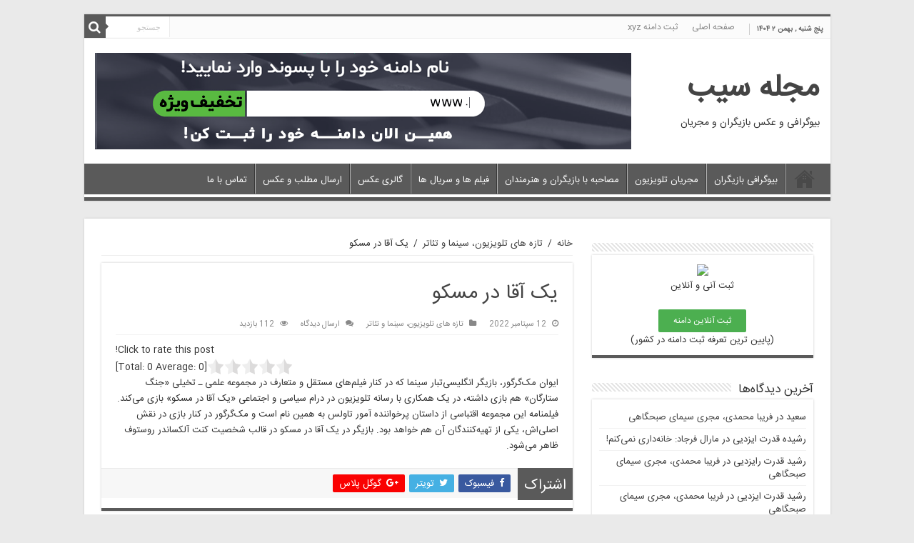

--- FILE ---
content_type: text/html; charset=UTF-8
request_url: https://sibmag.ir/37233/%DB%8C%DA%A9-%D8%A2%D9%82%D8%A7-%D8%AF%D8%B1-%D9%85%D8%B3%DA%A9%D9%88/
body_size: 18218
content:
<!DOCTYPE html>
<html dir="rtl" lang="fa-IR" prefix="og: http://ogp.me/ns#">
<head>
<meta name="google-site-verification" content="kFxGQC99tJBkAl2e_xYfdHCyBfAhyRJC_C6s8B2JVYI" />
<meta name="propeller" content="4a5ca16cf8d197badb14a393315aacaf" />
<meta charset="UTF-8" />
<link rel="profile" href="https://gmpg.org/xfn/11" />
<link rel="pingback" href="https://sibmag.ir/xmlrpc.php" />
<style>
#wpadminbar #wp-admin-bar-wccp_free_top_button .ab-icon:before {
	content: "\f160";
	color: #02CA02;
	top: 3px;
}
#wpadminbar #wp-admin-bar-wccp_free_top_button .ab-icon {
	transform: rotate(45deg);
}
</style>
<meta property="og:title" content="یک آقا در مسکو - مجله سیب"/>
<meta property="og:type" content="article"/>
<meta property="og:description" content="ایوان مک‌گرگور، بازیگر انگلیسی‌تبار سینما که در کنار فیلم‌های مستقل و متعارف در مجموعه علمی ـ تخیلی"/>
<meta property="og:url" content="https://sibmag.ir/37233/%db%8c%da%a9-%d8%a2%d9%82%d8%a7-%d8%af%d8%b1-%d9%85%d8%b3%da%a9%d9%88/"/>
<meta property="og:site_name" content="مجله سیب"/>
<meta name='robots' content='index, follow, max-image-preview:large, max-snippet:-1, max-video-preview:-1' />

	<!-- This site is optimized with the Yoast SEO Premium plugin v16.0.1 (Yoast SEO v26.8) - https://yoast.com/product/yoast-seo-premium-wordpress/ -->
	<title>یک آقا در مسکو - مجله سیب</title>
	<link rel="canonical" href="https://sibmag.ir/37233/یک-آقا-در-مسکو/" />
	<meta property="og:locale" content="fa_IR" />
	<meta property="og:type" content="article" />
	<meta property="og:title" content="یک آقا در مسکو - مجله سیب" />
	<meta property="og:description" content="Click to rate this post![Total: 0 Average: 0]ایوان مک‌گرگور، بازیگر انگلیسی‌تبار سینما که در کنار فیلم‌های مستقل و متعارف در مجموعه علمی ـ تخیلی «جنگ ستارگان» هم بازی داشته، در یک همکاری با رسانه تلویزیون در درام سیاسی و اجتماعی «یک آقا در مسکو» بازی می‌کند. فیلمنامه این مجموعه اقتباسی از داستان پرخواننده آمور تاولس &hellip;" />
	<meta property="og:url" content="https://sibmag.ir/37233/یک-آقا-در-مسکو/" />
	<meta property="og:site_name" content="مجله سیب" />
	<meta property="article:published_time" content="2022-09-12T07:44:16+00:00" />
	<meta name="author" content="مجله سیب" />
	<meta name="twitter:card" content="summary_large_image" />
	<meta name="twitter:label1" content="نوشته‌شده بدست" />
	<meta name="twitter:data1" content="مجله سیب" />
	<script type="application/ld+json" class="yoast-schema-graph">{"@context":"https://schema.org","@graph":[{"@type":"Article","@id":"https://sibmag.ir/37233/%db%8c%da%a9-%d8%a2%d9%82%d8%a7-%d8%af%d8%b1-%d9%85%d8%b3%da%a9%d9%88/#article","isPartOf":{"@id":"https://sibmag.ir/37233/%db%8c%da%a9-%d8%a2%d9%82%d8%a7-%d8%af%d8%b1-%d9%85%d8%b3%da%a9%d9%88/"},"author":{"name":"مجله سیب","@id":"https://sibmag.ir/#/schema/person/f26afae120e3aacdbe15c7040a1a071e"},"headline":"یک آقا در مسکو","datePublished":"2022-09-12T07:44:16+00:00","mainEntityOfPage":{"@id":"https://sibmag.ir/37233/%db%8c%da%a9-%d8%a2%d9%82%d8%a7-%d8%af%d8%b1-%d9%85%d8%b3%da%a9%d9%88/"},"wordCount":0,"commentCount":0,"publisher":{"@id":"https://sibmag.ir/#organization"},"articleSection":["تازه های تلویزیون، سینما و تئاتر"],"inLanguage":"fa-IR","potentialAction":[{"@type":"CommentAction","name":"Comment","target":["https://sibmag.ir/37233/%db%8c%da%a9-%d8%a2%d9%82%d8%a7-%d8%af%d8%b1-%d9%85%d8%b3%da%a9%d9%88/#respond"]}]},{"@type":"WebPage","@id":"https://sibmag.ir/37233/%db%8c%da%a9-%d8%a2%d9%82%d8%a7-%d8%af%d8%b1-%d9%85%d8%b3%da%a9%d9%88/","url":"https://sibmag.ir/37233/%db%8c%da%a9-%d8%a2%d9%82%d8%a7-%d8%af%d8%b1-%d9%85%d8%b3%da%a9%d9%88/","name":"یک آقا در مسکو - مجله سیب","isPartOf":{"@id":"https://sibmag.ir/#website"},"datePublished":"2022-09-12T07:44:16+00:00","breadcrumb":{"@id":"https://sibmag.ir/37233/%db%8c%da%a9-%d8%a2%d9%82%d8%a7-%d8%af%d8%b1-%d9%85%d8%b3%da%a9%d9%88/#breadcrumb"},"inLanguage":"fa-IR","potentialAction":[{"@type":"ReadAction","target":["https://sibmag.ir/37233/%db%8c%da%a9-%d8%a2%d9%82%d8%a7-%d8%af%d8%b1-%d9%85%d8%b3%da%a9%d9%88/"]}]},{"@type":"BreadcrumbList","@id":"https://sibmag.ir/37233/%db%8c%da%a9-%d8%a2%d9%82%d8%a7-%d8%af%d8%b1-%d9%85%d8%b3%da%a9%d9%88/#breadcrumb","itemListElement":[{"@type":"ListItem","position":1,"name":"خانه","item":"https://sibmag.ir/"},{"@type":"ListItem","position":2,"name":"یک آقا در مسکو"}]},{"@type":"WebSite","@id":"https://sibmag.ir/#website","url":"https://sibmag.ir/","name":"مجله سیب","description":"بیوگرافی و عکس بازیگران و مجریان","publisher":{"@id":"https://sibmag.ir/#organization"},"potentialAction":[{"@type":"SearchAction","target":{"@type":"EntryPoint","urlTemplate":"https://sibmag.ir/?s={search_term_string}"},"query-input":{"@type":"PropertyValueSpecification","valueRequired":true,"valueName":"search_term_string"}}],"inLanguage":"fa-IR"},{"@type":"Organization","@id":"https://sibmag.ir/#organization","name":"مجله سیب","url":"https://sibmag.ir/","logo":{"@type":"ImageObject","inLanguage":"fa-IR","@id":"https://sibmag.ir/#/schema/logo/image/","url":"http://sibmag.ir/wp-content/uploads/apple-1.png","contentUrl":"http://sibmag.ir/wp-content/uploads/apple-1.png","width":512,"height":512,"caption":"مجله سیب"},"image":{"@id":"https://sibmag.ir/#/schema/logo/image/"},"sameAs":["http://instagram.com/sibmag.ir"]},{"@type":"Person","@id":"https://sibmag.ir/#/schema/person/f26afae120e3aacdbe15c7040a1a071e","name":"مجله سیب","image":{"@type":"ImageObject","inLanguage":"fa-IR","@id":"https://sibmag.ir/#/schema/person/image/","url":"https://secure.gravatar.com/avatar/c8a31e6f7dddc0ddbfb8400ee6121b347169eba7d44f3371b28cab9effa25888?s=96&d=mm&r=g","contentUrl":"https://secure.gravatar.com/avatar/c8a31e6f7dddc0ddbfb8400ee6121b347169eba7d44f3371b28cab9effa25888?s=96&d=mm&r=g","caption":"مجله سیب"}},false]}</script>
	<!-- / Yoast SEO Premium plugin. -->


<link rel='dns-prefetch' href='//statsfa.com' />
<link rel='dns-prefetch' href='//fonts.googleapis.com' />
<link rel="alternate" type="application/rss+xml" title="مجله سیب &raquo; خوراک" href="https://sibmag.ir/feed/" />
<link rel="alternate" type="application/rss+xml" title="مجله سیب &raquo; خوراک دیدگاه‌ها" href="https://sibmag.ir/comments/feed/" />
<link rel="alternate" type="application/rss+xml" title="مجله سیب &raquo; یک آقا در مسکو خوراک دیدگاه‌ها" href="https://sibmag.ir/37233/%db%8c%da%a9-%d8%a2%d9%82%d8%a7-%d8%af%d8%b1-%d9%85%d8%b3%da%a9%d9%88/feed/" />
<link rel="alternate" title="oEmbed (JSON)" type="application/json+oembed" href="https://sibmag.ir/wp-json/oembed/1.0/embed?url=https%3A%2F%2Fsibmag.ir%2F37233%2F%25db%258c%25da%25a9-%25d8%25a2%25d9%2582%25d8%25a7-%25d8%25af%25d8%25b1-%25d9%2585%25d8%25b3%25da%25a9%25d9%2588%2F" />
<link rel="alternate" title="oEmbed (XML)" type="text/xml+oembed" href="https://sibmag.ir/wp-json/oembed/1.0/embed?url=https%3A%2F%2Fsibmag.ir%2F37233%2F%25db%258c%25da%25a9-%25d8%25a2%25d9%2582%25d8%25a7-%25d8%25af%25d8%25b1-%25d9%2585%25d8%25b3%25da%25a9%25d9%2588%2F&#038;format=xml" />
<style id='wp-img-auto-sizes-contain-inline-css' type='text/css'>
img:is([sizes=auto i],[sizes^="auto," i]){contain-intrinsic-size:3000px 1500px}
/*# sourceURL=wp-img-auto-sizes-contain-inline-css */
</style>

<style id='wp-emoji-styles-inline-css' type='text/css'>

	img.wp-smiley, img.emoji {
		display: inline !important;
		border: none !important;
		box-shadow: none !important;
		height: 1em !important;
		width: 1em !important;
		margin: 0 0.07em !important;
		vertical-align: -0.1em !important;
		background: none !important;
		padding: 0 !important;
	}
/*# sourceURL=wp-emoji-styles-inline-css */
</style>
<link rel='stylesheet' id='wp-block-library-rtl-css' href='https://sibmag.ir/wp-includes/css/dist/block-library/style-rtl.min.css' type='text/css' media='all' />
<style id='global-styles-inline-css' type='text/css'>
:root{--wp--preset--aspect-ratio--square: 1;--wp--preset--aspect-ratio--4-3: 4/3;--wp--preset--aspect-ratio--3-4: 3/4;--wp--preset--aspect-ratio--3-2: 3/2;--wp--preset--aspect-ratio--2-3: 2/3;--wp--preset--aspect-ratio--16-9: 16/9;--wp--preset--aspect-ratio--9-16: 9/16;--wp--preset--color--black: #000000;--wp--preset--color--cyan-bluish-gray: #abb8c3;--wp--preset--color--white: #ffffff;--wp--preset--color--pale-pink: #f78da7;--wp--preset--color--vivid-red: #cf2e2e;--wp--preset--color--luminous-vivid-orange: #ff6900;--wp--preset--color--luminous-vivid-amber: #fcb900;--wp--preset--color--light-green-cyan: #7bdcb5;--wp--preset--color--vivid-green-cyan: #00d084;--wp--preset--color--pale-cyan-blue: #8ed1fc;--wp--preset--color--vivid-cyan-blue: #0693e3;--wp--preset--color--vivid-purple: #9b51e0;--wp--preset--gradient--vivid-cyan-blue-to-vivid-purple: linear-gradient(135deg,rgb(6,147,227) 0%,rgb(155,81,224) 100%);--wp--preset--gradient--light-green-cyan-to-vivid-green-cyan: linear-gradient(135deg,rgb(122,220,180) 0%,rgb(0,208,130) 100%);--wp--preset--gradient--luminous-vivid-amber-to-luminous-vivid-orange: linear-gradient(135deg,rgb(252,185,0) 0%,rgb(255,105,0) 100%);--wp--preset--gradient--luminous-vivid-orange-to-vivid-red: linear-gradient(135deg,rgb(255,105,0) 0%,rgb(207,46,46) 100%);--wp--preset--gradient--very-light-gray-to-cyan-bluish-gray: linear-gradient(135deg,rgb(238,238,238) 0%,rgb(169,184,195) 100%);--wp--preset--gradient--cool-to-warm-spectrum: linear-gradient(135deg,rgb(74,234,220) 0%,rgb(151,120,209) 20%,rgb(207,42,186) 40%,rgb(238,44,130) 60%,rgb(251,105,98) 80%,rgb(254,248,76) 100%);--wp--preset--gradient--blush-light-purple: linear-gradient(135deg,rgb(255,206,236) 0%,rgb(152,150,240) 100%);--wp--preset--gradient--blush-bordeaux: linear-gradient(135deg,rgb(254,205,165) 0%,rgb(254,45,45) 50%,rgb(107,0,62) 100%);--wp--preset--gradient--luminous-dusk: linear-gradient(135deg,rgb(255,203,112) 0%,rgb(199,81,192) 50%,rgb(65,88,208) 100%);--wp--preset--gradient--pale-ocean: linear-gradient(135deg,rgb(255,245,203) 0%,rgb(182,227,212) 50%,rgb(51,167,181) 100%);--wp--preset--gradient--electric-grass: linear-gradient(135deg,rgb(202,248,128) 0%,rgb(113,206,126) 100%);--wp--preset--gradient--midnight: linear-gradient(135deg,rgb(2,3,129) 0%,rgb(40,116,252) 100%);--wp--preset--font-size--small: 13px;--wp--preset--font-size--medium: 20px;--wp--preset--font-size--large: 36px;--wp--preset--font-size--x-large: 42px;--wp--preset--spacing--20: 0.44rem;--wp--preset--spacing--30: 0.67rem;--wp--preset--spacing--40: 1rem;--wp--preset--spacing--50: 1.5rem;--wp--preset--spacing--60: 2.25rem;--wp--preset--spacing--70: 3.38rem;--wp--preset--spacing--80: 5.06rem;--wp--preset--shadow--natural: 6px 6px 9px rgba(0, 0, 0, 0.2);--wp--preset--shadow--deep: 12px 12px 50px rgba(0, 0, 0, 0.4);--wp--preset--shadow--sharp: 6px 6px 0px rgba(0, 0, 0, 0.2);--wp--preset--shadow--outlined: 6px 6px 0px -3px rgb(255, 255, 255), 6px 6px rgb(0, 0, 0);--wp--preset--shadow--crisp: 6px 6px 0px rgb(0, 0, 0);}:where(.is-layout-flex){gap: 0.5em;}:where(.is-layout-grid){gap: 0.5em;}body .is-layout-flex{display: flex;}.is-layout-flex{flex-wrap: wrap;align-items: center;}.is-layout-flex > :is(*, div){margin: 0;}body .is-layout-grid{display: grid;}.is-layout-grid > :is(*, div){margin: 0;}:where(.wp-block-columns.is-layout-flex){gap: 2em;}:where(.wp-block-columns.is-layout-grid){gap: 2em;}:where(.wp-block-post-template.is-layout-flex){gap: 1.25em;}:where(.wp-block-post-template.is-layout-grid){gap: 1.25em;}.has-black-color{color: var(--wp--preset--color--black) !important;}.has-cyan-bluish-gray-color{color: var(--wp--preset--color--cyan-bluish-gray) !important;}.has-white-color{color: var(--wp--preset--color--white) !important;}.has-pale-pink-color{color: var(--wp--preset--color--pale-pink) !important;}.has-vivid-red-color{color: var(--wp--preset--color--vivid-red) !important;}.has-luminous-vivid-orange-color{color: var(--wp--preset--color--luminous-vivid-orange) !important;}.has-luminous-vivid-amber-color{color: var(--wp--preset--color--luminous-vivid-amber) !important;}.has-light-green-cyan-color{color: var(--wp--preset--color--light-green-cyan) !important;}.has-vivid-green-cyan-color{color: var(--wp--preset--color--vivid-green-cyan) !important;}.has-pale-cyan-blue-color{color: var(--wp--preset--color--pale-cyan-blue) !important;}.has-vivid-cyan-blue-color{color: var(--wp--preset--color--vivid-cyan-blue) !important;}.has-vivid-purple-color{color: var(--wp--preset--color--vivid-purple) !important;}.has-black-background-color{background-color: var(--wp--preset--color--black) !important;}.has-cyan-bluish-gray-background-color{background-color: var(--wp--preset--color--cyan-bluish-gray) !important;}.has-white-background-color{background-color: var(--wp--preset--color--white) !important;}.has-pale-pink-background-color{background-color: var(--wp--preset--color--pale-pink) !important;}.has-vivid-red-background-color{background-color: var(--wp--preset--color--vivid-red) !important;}.has-luminous-vivid-orange-background-color{background-color: var(--wp--preset--color--luminous-vivid-orange) !important;}.has-luminous-vivid-amber-background-color{background-color: var(--wp--preset--color--luminous-vivid-amber) !important;}.has-light-green-cyan-background-color{background-color: var(--wp--preset--color--light-green-cyan) !important;}.has-vivid-green-cyan-background-color{background-color: var(--wp--preset--color--vivid-green-cyan) !important;}.has-pale-cyan-blue-background-color{background-color: var(--wp--preset--color--pale-cyan-blue) !important;}.has-vivid-cyan-blue-background-color{background-color: var(--wp--preset--color--vivid-cyan-blue) !important;}.has-vivid-purple-background-color{background-color: var(--wp--preset--color--vivid-purple) !important;}.has-black-border-color{border-color: var(--wp--preset--color--black) !important;}.has-cyan-bluish-gray-border-color{border-color: var(--wp--preset--color--cyan-bluish-gray) !important;}.has-white-border-color{border-color: var(--wp--preset--color--white) !important;}.has-pale-pink-border-color{border-color: var(--wp--preset--color--pale-pink) !important;}.has-vivid-red-border-color{border-color: var(--wp--preset--color--vivid-red) !important;}.has-luminous-vivid-orange-border-color{border-color: var(--wp--preset--color--luminous-vivid-orange) !important;}.has-luminous-vivid-amber-border-color{border-color: var(--wp--preset--color--luminous-vivid-amber) !important;}.has-light-green-cyan-border-color{border-color: var(--wp--preset--color--light-green-cyan) !important;}.has-vivid-green-cyan-border-color{border-color: var(--wp--preset--color--vivid-green-cyan) !important;}.has-pale-cyan-blue-border-color{border-color: var(--wp--preset--color--pale-cyan-blue) !important;}.has-vivid-cyan-blue-border-color{border-color: var(--wp--preset--color--vivid-cyan-blue) !important;}.has-vivid-purple-border-color{border-color: var(--wp--preset--color--vivid-purple) !important;}.has-vivid-cyan-blue-to-vivid-purple-gradient-background{background: var(--wp--preset--gradient--vivid-cyan-blue-to-vivid-purple) !important;}.has-light-green-cyan-to-vivid-green-cyan-gradient-background{background: var(--wp--preset--gradient--light-green-cyan-to-vivid-green-cyan) !important;}.has-luminous-vivid-amber-to-luminous-vivid-orange-gradient-background{background: var(--wp--preset--gradient--luminous-vivid-amber-to-luminous-vivid-orange) !important;}.has-luminous-vivid-orange-to-vivid-red-gradient-background{background: var(--wp--preset--gradient--luminous-vivid-orange-to-vivid-red) !important;}.has-very-light-gray-to-cyan-bluish-gray-gradient-background{background: var(--wp--preset--gradient--very-light-gray-to-cyan-bluish-gray) !important;}.has-cool-to-warm-spectrum-gradient-background{background: var(--wp--preset--gradient--cool-to-warm-spectrum) !important;}.has-blush-light-purple-gradient-background{background: var(--wp--preset--gradient--blush-light-purple) !important;}.has-blush-bordeaux-gradient-background{background: var(--wp--preset--gradient--blush-bordeaux) !important;}.has-luminous-dusk-gradient-background{background: var(--wp--preset--gradient--luminous-dusk) !important;}.has-pale-ocean-gradient-background{background: var(--wp--preset--gradient--pale-ocean) !important;}.has-electric-grass-gradient-background{background: var(--wp--preset--gradient--electric-grass) !important;}.has-midnight-gradient-background{background: var(--wp--preset--gradient--midnight) !important;}.has-small-font-size{font-size: var(--wp--preset--font-size--small) !important;}.has-medium-font-size{font-size: var(--wp--preset--font-size--medium) !important;}.has-large-font-size{font-size: var(--wp--preset--font-size--large) !important;}.has-x-large-font-size{font-size: var(--wp--preset--font-size--x-large) !important;}
/*# sourceURL=global-styles-inline-css */
</style>

<style id='classic-theme-styles-inline-css' type='text/css'>
/*! This file is auto-generated */
.wp-block-button__link{color:#fff;background-color:#32373c;border-radius:9999px;box-shadow:none;text-decoration:none;padding:calc(.667em + 2px) calc(1.333em + 2px);font-size:1.125em}.wp-block-file__button{background:#32373c;color:#fff;text-decoration:none}
/*# sourceURL=/wp-includes/css/classic-themes.min.css */
</style>
<link rel='stylesheet' id='tie-style-css' href='https://sibmag.ir/wp-content/themes/my/style.css' type='text/css' media='all' />
<link rel='stylesheet' id='tie-ilightbox-skin-css' href='https://sibmag.ir/wp-content/themes/my/css/ilightbox/light-skin/skin.css' type='text/css' media='all' />
<link crossorigin="anonymous" rel='stylesheet' id='Droid+Sans-css' href='https://fonts.googleapis.com/css?family=Droid+Sans%3Aregular%2C700' type='text/css' media='all' />
<link rel='stylesheet' id='yasrcss-css' href='https://sibmag.ir/wp-content/plugins/yet-another-stars-rating/includes/css/yasr.css' type='text/css' media='all' />
<style id='yasrcss-inline-css' type='text/css'>
.yasr-star-rating .yasr-star-value {
                    -moz-transform: scaleX(-1);
                    -o-transform: scaleX(-1);
                    -webkit-transform: scaleX(-1);
                    transform: scaleX(-1);
                    filter: FlipH;
                    -ms-filter: "FlipH";
                    right: 0;
                    left: auto;
                }

            .yasr-star-rating {
                background-image: url('https://sibmag.ir/wp-content/plugins/yet-another-stars-rating/includes/img/star_2.svg');
            }
            .yasr-star-rating .yasr-star-value {
                background: url('https://sibmag.ir/wp-content/plugins/yet-another-stars-rating/includes/img/star_3.svg') ;
            }
/*# sourceURL=yasrcss-inline-css */
</style>
<script type="text/javascript" src="https://sibmag.ir/wp-includes/js/jquery/jquery.min.js" id="jquery-core-js"></script>
<script type="text/javascript" src="https://sibmag.ir/wp-includes/js/jquery/jquery-migrate.min.js" id="jquery-migrate-js"></script>
<script type="text/javascript" id="tie-postviews-cache-js-extra">
/* <![CDATA[ */
var tieViewsCacheL10n = {"admin_ajax_url":"https://sibmag.ir/wp-admin/admin-ajax.php","post_id":"37233"};
//# sourceURL=tie-postviews-cache-js-extra
/* ]]> */
</script>
<script type="text/javascript" src="https://sibmag.ir/wp-content/themes/my/js/postviews-cache.js" id="tie-postviews-cache-js"></script>
<link rel="https://api.w.org/" href="https://sibmag.ir/wp-json/" /><link rel="alternate" title="JSON" type="application/json" href="https://sibmag.ir/wp-json/wp/v2/posts/37233" /><link rel="EditURI" type="application/rsd+xml" title="RSD" href="https://sibmag.ir/xmlrpc.php?rsd" />
<link rel="stylesheet" href="https://sibmag.ir/wp-content/themes/my/rtl.css" type="text/css" media="screen" /><meta name="generator" content="WordPress 6.9" />
<link rel='shortlink' href='https://sibmag.ir/?p=37233' />
<link rel="alternate" href="https://sibmag.ir/37233/%DB%8C%DA%A9-%D8%A2%D9%82%D8%A7-%D8%AF%D8%B1-%D9%85%D8%B3%DA%A9%D9%88/" hreflang="x-default" /><link rel="canonical" href="https://sibmag.ir/37233/%DB%8C%DA%A9-%D8%A2%D9%82%D8%A7-%D8%AF%D8%B1-%D9%85%D8%B3%DA%A9%D9%88/" /><script id="wpcp_disable_selection" type="text/javascript">
var image_save_msg='You are not allowed to save images!';
	var no_menu_msg='Context Menu disabled!';
	var smessage = "کپی کردن مطالب غیر قانونی است";

function disableEnterKey(e)
{
	var elemtype = e.target.tagName;
	
	elemtype = elemtype.toUpperCase();
	
	if (elemtype == "TEXT" || elemtype == "TEXTAREA" || elemtype == "INPUT" || elemtype == "PASSWORD" || elemtype == "SELECT" || elemtype == "OPTION" || elemtype == "EMBED")
	{
		elemtype = 'TEXT';
	}
	
	if (e.ctrlKey){
     var key;
     if(window.event)
          key = window.event.keyCode;     //IE
     else
          key = e.which;     //firefox (97)
    //if (key != 17) alert(key);
     if (elemtype!= 'TEXT' && (key == 97 || key == 65 || key == 67 || key == 99 || key == 88 || key == 120 || key == 26 || key == 85  || key == 86 || key == 83 || key == 43 || key == 73))
     {
		if(wccp_free_iscontenteditable(e)) return true;
		show_wpcp_message('You are not allowed to copy content or view source');
		return false;
     }else
     	return true;
     }
}


/*For contenteditable tags*/
function wccp_free_iscontenteditable(e)
{
	var e = e || window.event; // also there is no e.target property in IE. instead IE uses window.event.srcElement
  	
	var target = e.target || e.srcElement;

	var elemtype = e.target.nodeName;
	
	elemtype = elemtype.toUpperCase();
	
	var iscontenteditable = "false";
		
	if(typeof target.getAttribute!="undefined" ) iscontenteditable = target.getAttribute("contenteditable"); // Return true or false as string
	
	var iscontenteditable2 = false;
	
	if(typeof target.isContentEditable!="undefined" ) iscontenteditable2 = target.isContentEditable; // Return true or false as boolean

	if(target.parentElement.isContentEditable) iscontenteditable2 = true;
	
	if (iscontenteditable == "true" || iscontenteditable2 == true)
	{
		if(typeof target.style!="undefined" ) target.style.cursor = "text";
		
		return true;
	}
}

////////////////////////////////////
function disable_copy(e)
{	
	var e = e || window.event; // also there is no e.target property in IE. instead IE uses window.event.srcElement
	
	var elemtype = e.target.tagName;
	
	elemtype = elemtype.toUpperCase();
	
	if (elemtype == "TEXT" || elemtype == "TEXTAREA" || elemtype == "INPUT" || elemtype == "PASSWORD" || elemtype == "SELECT" || elemtype == "OPTION" || elemtype == "EMBED")
	{
		elemtype = 'TEXT';
	}
	
	if(wccp_free_iscontenteditable(e)) return true;
	
	var isSafari = /Safari/.test(navigator.userAgent) && /Apple Computer/.test(navigator.vendor);
	
	var checker_IMG = '';
	if (elemtype == "IMG" && checker_IMG == 'checked' && e.detail >= 2) {show_wpcp_message(alertMsg_IMG);return false;}
	if (elemtype != "TEXT")
	{
		if (smessage !== "" && e.detail == 2)
			show_wpcp_message(smessage);
		
		if (isSafari)
			return true;
		else
			return false;
	}	
}

//////////////////////////////////////////
function disable_copy_ie()
{
	var e = e || window.event;
	var elemtype = window.event.srcElement.nodeName;
	elemtype = elemtype.toUpperCase();
	if(wccp_free_iscontenteditable(e)) return true;
	if (elemtype == "IMG") {show_wpcp_message(alertMsg_IMG);return false;}
	if (elemtype != "TEXT" && elemtype != "TEXTAREA" && elemtype != "INPUT" && elemtype != "PASSWORD" && elemtype != "SELECT" && elemtype != "OPTION" && elemtype != "EMBED")
	{
		return false;
	}
}	
function reEnable()
{
	return true;
}
document.onkeydown = disableEnterKey;
document.onselectstart = disable_copy_ie;
if(navigator.userAgent.indexOf('MSIE')==-1)
{
	document.onmousedown = disable_copy;
	document.onclick = reEnable;
}
function disableSelection(target)
{
    //For IE This code will work
    if (typeof target.onselectstart!="undefined")
    target.onselectstart = disable_copy_ie;
    
    //For Firefox This code will work
    else if (typeof target.style.MozUserSelect!="undefined")
    {target.style.MozUserSelect="none";}
    
    //All other  (ie: Opera) This code will work
    else
    target.onmousedown=function(){return false}
    target.style.cursor = "default";
}
//Calling the JS function directly just after body load
window.onload = function(){disableSelection(document.body);};

//////////////////special for safari Start////////////////
var onlongtouch;
var timer;
var touchduration = 1000; //length of time we want the user to touch before we do something

var elemtype = "";
function touchstart(e) {
	var e = e || window.event;
  // also there is no e.target property in IE.
  // instead IE uses window.event.srcElement
  	var target = e.target || e.srcElement;
	
	elemtype = window.event.srcElement.nodeName;
	
	elemtype = elemtype.toUpperCase();
	
	if(!wccp_pro_is_passive()) e.preventDefault();
	if (!timer) {
		timer = setTimeout(onlongtouch, touchduration);
	}
}

function touchend() {
    //stops short touches from firing the event
    if (timer) {
        clearTimeout(timer);
        timer = null;
    }
	onlongtouch();
}

onlongtouch = function(e) { //this will clear the current selection if anything selected
	
	if (elemtype != "TEXT" && elemtype != "TEXTAREA" && elemtype != "INPUT" && elemtype != "PASSWORD" && elemtype != "SELECT" && elemtype != "EMBED" && elemtype != "OPTION")	
	{
		if (window.getSelection) {
			if (window.getSelection().empty) {  // Chrome
			window.getSelection().empty();
			} else if (window.getSelection().removeAllRanges) {  // Firefox
			window.getSelection().removeAllRanges();
			}
		} else if (document.selection) {  // IE?
			document.selection.empty();
		}
		return false;
	}
};

document.addEventListener("DOMContentLoaded", function(event) { 
    window.addEventListener("touchstart", touchstart, false);
    window.addEventListener("touchend", touchend, false);
});

function wccp_pro_is_passive() {

  var cold = false,
  hike = function() {};

  try {
	  const object1 = {};
  var aid = Object.defineProperty(object1, 'passive', {
  get() {cold = true}
  });
  window.addEventListener('test', hike, aid);
  window.removeEventListener('test', hike, aid);
  } catch (e) {}

  return cold;
}
/*special for safari End*/
</script>
<script id="wpcp_disable_Right_Click" type="text/javascript">
document.ondragstart = function() { return false;}
	function nocontext(e) {
	   return false;
	}
	document.oncontextmenu = nocontext;
</script>
<link rel="shortcut icon" href="https://sibmag.ir/wp-content/themes/my/favicon.ico" title="Favicon" />	
<!--[if IE]>
<script type="text/javascript">jQuery(document).ready(function (){ jQuery(".menu-item").has("ul").children("a").attr("aria-haspopup", "true");});</script>
<![endif]-->	
<!--[if lt IE 9]>
<script src="https://sibmag.ir/wp-content/themes/my/js/html5.js"></script>
<script src="https://sibmag.ir/wp-content/themes/my/js/selectivizr-min.js"></script>
<![endif]-->
<!--[if IE 9]>
<link rel="stylesheet" type="text/css" media="all" href="https://sibmag.ir/wp-content/themes/my/css/ie9.css" />
<![endif]-->
<!--[if IE 8]>
<link rel="stylesheet" type="text/css" media="all" href="https://sibmag.ir/wp-content/themes/my/css/ie8.css" />
<![endif]-->
<!--[if IE 7]>
<link rel="stylesheet" type="text/css" media="all" href="https://sibmag.ir/wp-content/themes/my/css/ie7.css" />
<![endif]-->


<meta name="viewport" content="width=device-width, initial-scale=1.0" />



<style type="text/css" media="screen"> 

#main-nav,
.cat-box-content,
#sidebar .widget-container,
.post-listing,
#commentform {
	border-bottom-color: #5A5A5A;
}
	
.search-block .search-button,
#topcontrol,
#main-nav ul li.current-menu-item a,
#main-nav ul li.current-menu-item a:hover,
#main-nav ul li.current_page_parent a,
#main-nav ul li.current_page_parent a:hover,
#main-nav ul li.current-menu-parent a,
#main-nav ul li.current-menu-parent a:hover,
#main-nav ul li.current-page-ancestor a,
#main-nav ul li.current-page-ancestor a:hover,
.pagination span.current,
.share-post span.share-text,
.flex-control-paging li a.flex-active,
.ei-slider-thumbs li.ei-slider-element,
.review-percentage .review-item span span,
.review-final-score,
.button,
a.button,
a.more-link,
#main-content input[type="submit"],
.form-submit #submit,
#login-form .login-button,
.widget-feedburner .feedburner-subscribe,
input[type="submit"],
#buddypress button,
#buddypress a.button,
#buddypress input[type=submit],
#buddypress input[type=reset],
#buddypress ul.button-nav li a,
#buddypress div.generic-button a,
#buddypress .comment-reply-link,
#buddypress div.item-list-tabs ul li a span,
#buddypress div.item-list-tabs ul li.selected a,
#buddypress div.item-list-tabs ul li.current a,
#buddypress #members-directory-form div.item-list-tabs ul li.selected span,
#members-list-options a.selected,
#groups-list-options a.selected,
body.dark-skin #buddypress div.item-list-tabs ul li a span,
body.dark-skin #buddypress div.item-list-tabs ul li.selected a,
body.dark-skin #buddypress div.item-list-tabs ul li.current a,
body.dark-skin #members-list-options a.selected,
body.dark-skin #groups-list-options a.selected,
.search-block-large .search-button,
#featured-posts .flex-next:hover,
#featured-posts .flex-prev:hover,
a.tie-cart span.shooping-count,
.woocommerce span.onsale,
.woocommerce-page span.onsale ,
.woocommerce .widget_price_filter .ui-slider .ui-slider-handle,
.woocommerce-page .widget_price_filter .ui-slider .ui-slider-handle,
#check-also-close,
a.post-slideshow-next,
a.post-slideshow-prev,
.widget_price_filter .ui-slider .ui-slider-handle,
.quantity .minus:hover,
.quantity .plus:hover,
.mejs-container .mejs-controls .mejs-time-rail .mejs-time-current,
#reading-position-indicator  {
	background-color:#5A5A5A;
}

::-webkit-scrollbar-thumb{
	background-color:#5A5A5A !important;
}
	
#theme-footer,
#theme-header,
.top-nav ul li.current-menu-item:before,
#main-nav .menu-sub-content ,
#main-nav ul ul,
#check-also-box { 
	border-top-color: #5A5A5A;
}
	
.search-block:after {
	border-right-color:#5A5A5A;
}

body.rtl .search-block:after {
	border-left-color:#5A5A5A;
}

#main-nav ul > li.menu-item-has-children:hover > a:after,
#main-nav ul > li.mega-menu:hover > a:after {
	border-color:transparent transparent #5A5A5A;
}
	
.widget.timeline-posts li a:hover,
.widget.timeline-posts li a:hover span.tie-date {
	color: #5A5A5A;
}

.widget.timeline-posts li a:hover span.tie-date:before {
	background: #5A5A5A;
	border-color: #5A5A5A;
}

#order_review,
#order_review_heading {
	border-color: #5A5A5A;
}


body.single .post .entry a, body.page .post .entry a {
	color: #252BC0;
}
		
body.single .post .entry a:hover, body.page .post .entry a:hover {
	color: #940612;
}
		
#main-nav ul li a:hover, #main-nav ul li:hover > a, #main-nav ul :hover > a , #main-nav  ul ul li:hover > a, #main-nav  ul ul :hover > a {
	color: #b8b6b6;
}
		
#main-nav ul li a, #main-nav ul ul a, #main-nav ul.sub-menu a, #main-nav ul li.current_page_parent ul a, #main-nav ul li.current-menu-item ul a, #main-nav ul li.current-menu-parent ul a, #main-nav ul li.current-page-ancestor ul a {
	color: #ffffff;
}
		
#main-nav ul li.current-menu-item a, #main-nav ul li.current_page_parent a {
	color: #ffffff;
}
		
#theme-header {
	background-color:#ffffff !important; 
				}

#main-nav {
	background: #5A5A5A;	
	box-shadow: inset -1px -5px 0px -1px #ffffff;	
}

#main-nav ul ul, #main-nav ul li.mega-menu .mega-menu-block { background-color:#EFEEEF !important;}

#main-nav ul li {
	border-color: #B2B2B2;
}

#main-nav ul ul li, #main-nav ul ul li:first-child {
	border-top-color: #B2B2B2;
}

#main-nav ul li .mega-menu-block ul.sub-menu {
	border-bottom-color: #B2B2B2;
}


</style> 

		<script type="text/javascript">
			/* <![CDATA[ */
				var sf_position = '0';
				var sf_templates = "<a href=\"{search_url_escaped}\">\u0646\u0645\u0627\u06cc\u0634 \u0647\u0645\u0647 \u0646\u062a\u0627\u06cc\u062c<\/a>";
				var sf_input = '.search-live';
				jQuery(document).ready(function(){
					jQuery(sf_input).ajaxyLiveSearch({"expand":false,"searchUrl":"https:\/\/sibmag.ir\/?s=%s","text":"Search","delay":500,"iwidth":180,"width":315,"ajaxUrl":"https:\/\/sibmag.ir\/wp-admin\/admin-ajax.php","rtl":0});
					jQuery(".live-search_ajaxy-selective-input").keyup(function() {
						var width = jQuery(this).val().length * 8;
						if(width < 50) {
							width = 50;
						}
						jQuery(this).width(width);
					});
					jQuery(".live-search_ajaxy-selective-search").click(function() {
						jQuery(this).find(".live-search_ajaxy-selective-input").focus();
					});
					jQuery(".live-search_ajaxy-selective-close").click(function() {
						jQuery(this).parent().remove();
					});
				});
			/* ]]> */
		</script>
		<link rel="amphtml" href="https://sibmag.ir/37233/%DB%8C%DA%A9-%D8%A2%D9%82%D8%A7-%D8%AF%D8%B1-%D9%85%D8%B3%DA%A9%D9%88/?amp">				<style type="text/css" id="c4wp-checkout-css">
					.woocommerce-checkout .c4wp_captcha_field {
						margin-bottom: 10px;
						margin-top: 15px;
						position: relative;
						display: inline-block;
					}
				</style>
							<style type="text/css" id="c4wp-v3-lp-form-css">
				.login #login, .login #lostpasswordform {
					min-width: 350px !important;
				}
				.wpforms-field-c4wp iframe {
					width: 100% !important;
				}
			</style>
			</head>
<body id="top" class="rtl wp-singular post-template-default single single-post postid-37233 single-format-standard wp-theme-my multiple-domain-sibmag-ir unselectable">

<div class="wrapper-outer">

	<div class="background-cover"></div>

	<aside id="slide-out">
	
			<div class="search-mobile">
			<form method="get" id="searchform-mobile" action="https://sibmag.ir/">
				<button class="search-button" type="submit" value="جستجو"><i class="fa fa-search"></i></button>	
				<input type="text" id="s-mobile" name="s" title="جستجو" value="جستجو"  onfocus="if (this.value == 'جستجو') {this.value = '';}" onblur="if (this.value == '') {this.value = 'جستجو';}"  />
			</form>
		</div><!-- .search-mobile /-->
		
		
		<div id="mobile-menu" ></div>
	</aside><!-- #slide-out /-->

		<div id="wrapper" class="boxed">
		<div class="inner-wrapper">

		<header id="theme-header" class="theme-header">
						<div id="top-nav" class="top-nav">
				<div class="container">

							<span class="today-date">پنج شنبه , بهمن ۲ ۱۴۰۴</span>					
				<div class="top-menu"><ul id="menu-%d9%85%d9%86%d9%88%db%8c-%d8%a8%d8%a7%d9%84%d8%a7" class="menu"><li id="menu-item-10454" class="menu-item menu-item-type-post_type menu-item-object-page menu-item-home menu-item-10454"><a href="https://sibmag.ir/">صفحه اصلی</a></li>
<li id="menu-item-35450" class="menu-item menu-item-type-custom menu-item-object-custom menu-item-35450"><a href="https://www.dolathost.com/domain/registration/3/xyz">ثبت دامنه xyz</a></li>
</ul></div>
						<div class="search-block">
						<form method="get" id="searchform-header" action="https://sibmag.ir/">
							<button class="search-button" type="submit" value="جستجو"><i class="fa fa-search"></i></button>	
							<input class="search-live" type="text" id="s-header" name="s" title="جستجو" value="جستجو" onfocus="if (this.value == 'جستجو') {this.value = '';}" onblur="if (this.value == '') {this.value = 'جستجو';}"  />
						</form>
					</div><!-- .search-block /-->
		
	
				</div><!-- .container /-->
			</div><!-- .top-menu /-->
			
		<div class="header-content">
		
					<a id="slide-out-open" class="slide-out-open" href="#"><span></span></a>
				
			<div class="logo" style=" margin-top:15px; margin-bottom:15px;">
			<h2>				<a  href="https://sibmag.ir/">مجله سیب</a>
				<span>بیوگرافی و عکس بازیگران و مجریان</span>
							</h2>			</div><!-- .logo /-->
			<div class="e3lan e3lan-top">			
			<a href="https://www.dolathost.com/cart.php?a=add&amp;domain=register" title="" target="_blank">
				<img src="https://sibmag.ir/wp-content/uploads/aryanweb.gif" alt="" />
			</a>
				</div>			<div class="clear"></div>
			
		</div>	
													<nav id="main-nav" class="fixed-enabled">
				<div class="container">
				
				
					<div class="main-menu"><ul id="menu-%d9%85%d9%86%d9%88" class="menu"><li id="menu-item-4678" class="menu-item menu-item-type-custom menu-item-object-custom menu-item-home menu-item-4678"><a href="https://sibmag.ir/">خانه</a></li>
<li id="menu-item-4664" class="menu-item menu-item-type-taxonomy menu-item-object-category menu-item-4664"><a href="https://sibmag.ir/%d8%a8%db%8c%d9%88%da%af%d8%b1%d8%a7%d9%81%db%8c-%d8%a8%d8%a7%d8%b2%db%8c%da%af%d8%b1%d8%a7%d9%86/">بیوگرافی بازیگران</a></li>
<li id="menu-item-4674" class="menu-item menu-item-type-taxonomy menu-item-object-category menu-item-4674"><a href="https://sibmag.ir/%d9%85%d8%ac%d8%b1%db%8c%d8%a7%d9%86-%d8%aa%d9%84%d9%88%db%8c%d8%b2%db%8c%d9%88%d9%86/">مجریان تلویزیون</a></li>
<li id="menu-item-4675" class="menu-item menu-item-type-taxonomy menu-item-object-category menu-item-4675"><a href="https://sibmag.ir/%d9%85%d8%b5%d8%a7%d8%ad%d8%a8%d9%87-%d8%a8%d8%a7-%d8%a8%d8%a7%d8%b2%db%8c%da%af%d8%b1%d8%a7%d9%86-%d9%88-%d9%87%d9%86%d8%b1%d9%85%d9%86%d8%af%d8%a7%d9%86/">مصاحبه با بازیگران و هنرمندان</a></li>
<li id="menu-item-4671" class="menu-item menu-item-type-taxonomy menu-item-object-category menu-item-4671"><a href="https://sibmag.ir/%d9%81%db%8c%d9%84%d9%85-%d9%87%d8%a7-%d9%88-%d8%b3%d8%b1%db%8c%d8%a7%d9%84-%d9%87%d8%a7/">فیلم ها و سریال ها</a></li>
<li id="menu-item-4673" class="menu-item menu-item-type-taxonomy menu-item-object-category menu-item-4673"><a href="https://sibmag.ir/%da%af%d8%a7%d9%84%d8%b1%db%8c-%d8%b9%da%a9%d8%b3/">گالری عکس</a></li>
<li id="menu-item-4714" class="menu-item menu-item-type-post_type menu-item-object-page menu-item-4714"><a href="https://sibmag.ir/%d8%a7%d8%b1%d8%b3%d8%a7%d9%84-%d9%85%d8%b7%d9%84%d8%a8-%d9%88-%d8%b9%da%a9%d8%b3/">ارسال مطلب و عکس</a></li>
<li id="menu-item-4707" class="menu-item menu-item-type-post_type menu-item-object-page menu-item-4707"><a href="https://sibmag.ir/%d8%aa%d9%85%d8%a7%d8%b3-%d8%a8%d8%a7-%d9%85%d8%a7/">تماس با ما</a></li>
</ul></div>					
					
				</div>
			</nav><!-- .main-nav /-->
					</header><!-- #header /-->
	
		
	
	
	<div id="main-content" class="container">			
		
		
		
	<div class="content">
	
				
		<div xmlns:v="http://rdf.data-vocabulary.org/#"  id="crumbs"><span typeof="v:Breadcrumb"><a rel="v:url" property="v:title" class="crumbs-home" href="https://sibmag.ir">خانه</a></span> <span class="delimiter">/</span> <span typeof="v:Breadcrumb"><a rel="v:url" property="v:title" href="https://sibmag.ir/online/">تازه های تلویزیون، سینما و تئاتر</a></span> <span class="delimiter">/</span> <span class="current">یک آقا در مسکو</span></div>
					
				
						
		<article class="post-listing post-37233 post type-post status-publish format-standard hentry category-online" id="the-post">
			
			<div class="post-inner">
			
							<h1 class="name post-title entry-title" itemprop="itemReviewed" itemscope itemtype="http://schema.org/Thing"><span itemprop="name"><a href="https://sibmag.ir/37233/%db%8c%da%a9-%d8%a2%d9%82%d8%a7-%d8%af%d8%b1-%d9%85%d8%b3%da%a9%d9%88/">یک آقا در مسکو</a></span></h1>

						
<p class="post-meta">
	
		
	<span class="tie-date"><i class="fa fa-clock-o"></i>12 سپتامبر 2022</span>	
	<span class="post-cats"><i class="fa fa-folder"></i><a href="https://sibmag.ir/online/" rel="category tag">تازه های تلویزیون، سینما و تئاتر</a></span>
	
	<span class="post-comments"><i class="fa fa-comments"></i><a href="https://sibmag.ir/37233/%db%8c%da%a9-%d8%a2%d9%82%d8%a7-%d8%af%d8%b1-%d9%85%d8%b3%da%a9%d9%88/#respond">ارسال دیدگاه</a></span>
<span class="post-views"><i class="fa fa-eye"></i>112 بازدید</span> </p>
<div class="clear"></div>
			
				<div class="entry">
					


					
					<div style='text-align:left' class='yasr-auto-insert-visitor'><!--Yasr Visitor Votes Shortcode--><div id='yasr_visitor_votes_ebf12739668c0' class='yasr-visitor-votes'><div class="yasr-custom-text-vv-before yasr-custom-text-vv-before-37233">Click to rate this post!</div><div id='yasr-vv-second-row-container-ebf12739668c0'
                                        class='yasr-vv-second-row-container'><div id='yasr-visitor-votes-rater-ebf12739668c0'
                                      class='yasr-rater-stars-vv'
                                      data-rater-postid='37233'
                                      data-rating='0'
                                      data-rater-starsize='24'
                                      data-rater-readonly='false'
                                      data-rater-nonce='eed9308103'
                                      data-issingular='true'
                                    ></div><div class="yasr-vv-stats-text-container" id="yasr-vv-stats-text-container-ebf12739668c0"><span id="yasr-vv-text-container-ebf12739668c0" class="yasr-vv-text-container">[Total: <span id="yasr-vv-votes-number-container-ebf12739668c0">0</span>  Average: <span id="yasr-vv-average-container-ebf12739668c0">0</span>]</span></div><div id='yasr-vv-loader-ebf12739668c0' class='yasr-vv-container-loader'></div></div><div id='yasr-vv-bottom-container-ebf12739668c0'
                              class='yasr-vv-bottom-container'
                              style='display:none'></div></div><!--End Yasr Visitor Votes Shortcode--></div><p>ایوان مک‌گرگور، بازیگر انگلیسی‌تبار سینما که در کنار فیلم‌های مستقل و متعارف در مجموعه علمی ـ تخیلی «جنگ ستارگان» هم بازی داشته، در یک همکاری با رسانه تلویزیون در درام سیاسی و اجتماعی «یک آقا در مسکو» بازی می‌کند. فیلمنامه این مجموعه اقتباسی از داستان پرخواننده آمور تاولس به همین نام است و مک‌گرگور در کنار بازی در نقش اصلی‌اش، یکی از تهیه‌کنندگان آن هم خواهد بود. بازیگر در یک آقا در مسکو در قالب شخصیت کنت آلکساندر روستوف ظاهر می‌شود.<!-- no image --></p>
										
									</div><!-- .entry /-->
								<span style="display:none" class="updated">2022-09-12</span>
								<div style="display:none" class="vcard author" itemprop="author" itemscope itemtype="http://schema.org/Person"><strong class="fn" itemprop="name"><a href="https://sibmag.ir/author/1/" title="ارسال شده توسط مجله سیب" rel="author">مجله سیب</a></strong></div>
								
				<div class="share-post">
	<span class="share-text">اشتراک</span>
	
		<ul class="flat-social">	
			<li><a href="https://www.facebook.com/sharer.php?u=https://sibmag.ir/?p=37233" class="social-facebook" rel="external" target="_blank"><i class="fa fa-facebook"></i> <span>فیسبوک</span></a></li>
		
			<li><a href="https://twitter.com/intent/tweet?text=%DB%8C%DA%A9+%D8%A2%D9%82%D8%A7+%D8%AF%D8%B1+%D9%85%D8%B3%DA%A9%D9%88&url=https://sibmag.ir/?p=37233" class="social-twitter" rel="external" target="_blank"><i class="fa fa-twitter"></i> <span>تویتر</span></a></li>
				<li><a href="https://plusone.google.com/_/+1/confirm?hl=en&amp;url=https://sibmag.ir/?p=37233&amp;name=%DB%8C%DA%A9+%D8%A2%D9%82%D8%A7+%D8%AF%D8%B1+%D9%85%D8%B3%DA%A9%D9%88" class="social-google-plus" rel="external" target="_blank"><i class="fa fa-google-plus"></i> <span>گوگل پلاس</span></a></li>
					</ul>
		<div class="clear"></div>
</div> <!-- .share-post -->				<div class="clear"></div>
			</div><!-- .post-inner -->
		</article><!-- .post-listing -->
		
		
				
				
		
			
			<section id="related_posts">
		<div class="block-head">
			<h3>نوشته های مرتبط </h3><div class="stripe-line"></div>
		</div>
		<div class="post-listing">
						<div class="related-item">
							
				<h3><a href="https://sibmag.ir/57842/%da%af%d8%b4%d8%aa-%d9%88-%da%af%d8%b0%d8%a7%d8%b1%db%8c-%d8%af%d8%b1-%d8%a7%d9%84%d8%ba%d8%af%db%8c%d8%b1/" rel="bookmark">گشت و گذاری در الغدیر  </a></h3>
				<p class="post-meta"><span class="tie-date"><i class="fa fa-clock-o"></i>6 ژوئن 2025</span></p>
			</div>
						<div class="related-item">
							
				<h3><a href="https://sibmag.ir/57840/%d8%ba%d8%af%db%8c%d8%b1-%d8%b9%db%8c%d8%af-%d8%b9%d8%b4%d9%82-%d9%88-%d9%82%d8%b1%d8%a8%d8%a7%d9%86-%d8%af%d8%b1-%d8%a7%d9%84%d8%ba%d8%af%db%8c%d8%b1/" rel="bookmark">غدیر عید  عشق و قربان در  الغدیر  </a></h3>
				<p class="post-meta"><span class="tie-date"><i class="fa fa-clock-o"></i>6 ژوئن 2025</span></p>
			</div>
						<div class="related-item">
							
				<h3><a href="https://sibmag.ir/57839/%d9%be%d8%b1%d9%88%d8%b1%d8%b4-%d9%85%d8%ac%d8%a7%d9%87%d8%af-%d9%81%d8%b1%d9%87%d9%86%da%af%db%8c-%d8%af%d8%b1-%d8%b9%d8%b5%d8%b1-%d9%86%d8%a8%d8%b1%d8%af-%d9%86%d8%b1%d9%85/" rel="bookmark">پرورش مجاهد فرهنگی در عصر نبرد نرم</a></h3>
				<p class="post-meta"><span class="tie-date"><i class="fa fa-clock-o"></i>6 ژوئن 2025</span></p>
			</div>
						<div class="related-item">
							
				<h3><a href="https://sibmag.ir/57838/%d8%b3%db%8c%d9%86%d9%85%d8%a7%db%8c-%d8%af%db%8c%d9%86%db%8c-%d8%af%d8%b1-%d8%a7%db%8c%d8%b1%d8%a7%d9%86-%d8%a7%d8%b2-%d8%a2%d8%ba%d8%a7%d8%b2-%d8%aa%d8%a7-%d8%a7%d9%85%d8%b1%d9%88%d8%b2/" rel="bookmark">سینمای دینی در ایران: از آغاز تا امروز</a></h3>
				<p class="post-meta"><span class="tie-date"><i class="fa fa-clock-o"></i>6 ژوئن 2025</span></p>
			</div>
						<div class="related-item">
							
				<h3><a href="https://sibmag.ir/57837/%d8%a8%d8%a8%db%8c%d9%86%db%8c%d8%af-%d9%86%d9%85%d8%a7%d9%87%d9%86%da%af-%d8%b1%d9%88%db%8c%d8%a7%d8%b4%d9%87%d8%b1-%d8%b1%d9%88%d9%86%d9%85%d8%a7%db%8c%db%8c-%d8%b4%d8%af/" rel="bookmark">ببینید | نماهنگ «رویاشهر» رونمایی شد</a></h3>
				<p class="post-meta"><span class="tie-date"><i class="fa fa-clock-o"></i>6 ژوئن 2025</span></p>
			</div>
						<div class="related-item">
							
				<h3><a href="https://sibmag.ir/57836/%d8%a7%d9%85%d8%a7%d9%85-%d8%ae%d9%85%db%8c%d9%86%db%8c%d8%b1%d9%87-%da%86%da%af%d9%88%d9%86%d9%87-%d8%a7%db%8c%d8%b1%d8%a7%d9%86-%d8%b1%d8%a7-%d8%af%d9%88%d8%a8%d8%a7%d8%b1%d9%87-%d8%b9%d8%b2%db%8c/" rel="bookmark">امام خمینی(ره) چگونه ایران را دوباره عزیز کرد</a></h3>
				<p class="post-meta"><span class="tie-date"><i class="fa fa-clock-o"></i>5 ژوئن 2025</span></p>
			</div>
						<div class="clear"></div>
		</div>
	</section>
			
					
		
				
<div id="comments">


<div class="clear"></div>
	<div id="respond" class="comment-respond">
		<h3 id="reply-title" class="comment-reply-title">دیدگاهتان را بنویسید <small><a rel="nofollow" id="cancel-comment-reply-link" href="/37233/%DB%8C%DA%A9-%D8%A2%D9%82%D8%A7-%D8%AF%D8%B1-%D9%85%D8%B3%DA%A9%D9%88/#respond" style="display:none;">لغو پاسخ</a></small></h3><form action="https://sibmag.ir/wp-comments-post.php" method="post" id="commentform" class="comment-form"><p class="comment-notes"><span id="email-notes">نشانی ایمیل شما منتشر نخواهد شد.</span> <span class="required-field-message">بخش‌های موردنیاز علامت‌گذاری شده‌اند <span class="required">*</span></span></p><p class="comment-form-comment"><label for="comment">دیدگاه <span class="required">*</span></label> <textarea id="comment" name="comment" cols="45" rows="8" maxlength="65525" required></textarea></p><p class="comment-form-author"><label for="author">نام <span class="required">*</span></label> <input id="author" name="author" type="text" value="" size="30" maxlength="245" autocomplete="name" required /></p>
<p class="comment-form-email"><label for="email">ایمیل <span class="required">*</span></label> <input id="email" name="email" type="email" value="" size="30" maxlength="100" aria-describedby="email-notes" autocomplete="email" required /></p>
<p class="comment-form-url"><label for="url">وب‌ سایت</label> <input id="url" name="url" type="url" value="" size="30" maxlength="200" autocomplete="url" /></p>
<p class="form-submit"><input name="submit" type="submit" id="submit" class="submit" value="فرستادن دیدگاه" /> <input type='hidden' name='comment_post_ID' value='37233' id='comment_post_ID' />
<input type='hidden' name='comment_parent' id='comment_parent' value='0' />
</p><p style="display: none;"><input type="hidden" id="akismet_comment_nonce" name="akismet_comment_nonce" value="fe6ae90643" /></p><p style="display: none !important;" class="akismet-fields-container" data-prefix="ak_"><label>&#916;<textarea name="ak_hp_textarea" cols="45" rows="8" maxlength="100"></textarea></label><input type="hidden" id="ak_js_1" name="ak_js" value="218"/><script>document.getElementById( "ak_js_1" ).setAttribute( "value", ( new Date() ).getTime() );</script></p></form>	</div><!-- #respond -->
	

</div><!-- #comments -->
		
	</div><!-- .content -->
<aside id="sidebar">
	<div class="theiaStickySidebar">
<div id="text-5" class="widget widget_text"><div class="widget-top"><h4> </h4><div class="stripe-line"></div></div>
						<div class="widget-container">			<div class="textwidget"><center>
<a href="http://www.dolathost.com/" target="_blank" rel="nofollow"><img src="https://s24.picofile.com/file/8455116592/125x125.gif"></a><br>
ثبت آنی و آنلاین<br>
</center>
<br>
<center><form target="_blank" action="http://www.dolathost.com/domainchecker.php">
<input style="font-family:byekan;background-color:#4CAF50;" type="submit" value="&nbsp;&nbsp;&nbsp;ثبت آنلاین دامنه&nbsp;&nbsp;&nbsp;" />
</form>
(پایین ترین تعرفه ثبت دامنه در کشور)
</center></div>
		</div></div><!-- .widget /--><div id="recent-comments-2" class="widget widget_recent_comments"><div class="widget-top"><h4>آخرین دیدگاه‌ها</h4><div class="stripe-line"></div></div>
						<div class="widget-container"><ul id="recentcomments"><li class="recentcomments"><span class="comment-author-link">سعید</span> در <a href="https://sibmag.ir/1930/%d9%81%d8%b1%db%8c%d8%a8%d8%a7-%d9%85%d8%ad%d9%85%d8%af%db%8c%d8%8c-%d9%85%d8%ac%d8%b1%db%8c-%d8%b3%db%8c%d9%85%d8%a7%db%8c-%d8%b5%d8%a8%d8%ad%da%af%d8%a7%d9%87%db%8c/comment-page-1/#comment-46381">فریبا محمدی، مجری سیمای صبحگاهی</a></li><li class="recentcomments"><span class="comment-author-link">رشیده قدرت ایزدیی</span> در <a href="https://sibmag.ir/15023/%d9%85%d8%a7%d8%b1%d8%a7%d9%84-%d9%81%d8%b1%d8%ac%d8%a7%d8%af-%d8%ae%d8%a7%d9%86%d9%87%e2%80%8c%d8%af%d8%a7%d8%b1%db%8c-%d9%86%d9%85%db%8c%e2%80%8c%da%a9%d9%86%d9%85/comment-page-1/#comment-45336">مارال فرجاد: خانه‌داری نمی‌کنم!</a></li><li class="recentcomments"><span class="comment-author-link">رشید قدرت رایزدیی</span> در <a href="https://sibmag.ir/1930/%d9%81%d8%b1%db%8c%d8%a8%d8%a7-%d9%85%d8%ad%d9%85%d8%af%db%8c%d8%8c-%d9%85%d8%ac%d8%b1%db%8c-%d8%b3%db%8c%d9%85%d8%a7%db%8c-%d8%b5%d8%a8%d8%ad%da%af%d8%a7%d9%87%db%8c/comment-page-1/#comment-45109">فریبا محمدی، مجری سیمای صبحگاهی</a></li><li class="recentcomments"><span class="comment-author-link">رشید قدرت ایزدیی</span> در <a href="https://sibmag.ir/1930/%d9%81%d8%b1%db%8c%d8%a8%d8%a7-%d9%85%d8%ad%d9%85%d8%af%db%8c%d8%8c-%d9%85%d8%ac%d8%b1%db%8c-%d8%b3%db%8c%d9%85%d8%a7%db%8c-%d8%b5%d8%a8%d8%ad%da%af%d8%a7%d9%87%db%8c/comment-page-1/#comment-45068">فریبا محمدی، مجری سیمای صبحگاهی</a></li><li class="recentcomments"><span class="comment-author-link">رشیده قدرت ایزدییییییی</span> در <a href="https://sibmag.ir/1930/%d9%81%d8%b1%db%8c%d8%a8%d8%a7-%d9%85%d8%ad%d9%85%d8%af%db%8c%d8%8c-%d9%85%d8%ac%d8%b1%db%8c-%d8%b3%db%8c%d9%85%d8%a7%db%8c-%d8%b5%d8%a8%d8%ad%da%af%d8%a7%d9%87%db%8c/comment-page-1/#comment-45067">فریبا محمدی، مجری سیمای صبحگاهی</a></li><li class="recentcomments"><span class="comment-author-link">رشیده قدرت ایزدییییییی</span> در <a href="https://sibmag.ir/1930/%d9%81%d8%b1%db%8c%d8%a8%d8%a7-%d9%85%d8%ad%d9%85%d8%af%db%8c%d8%8c-%d9%85%d8%ac%d8%b1%db%8c-%d8%b3%db%8c%d9%85%d8%a7%db%8c-%d8%b5%d8%a8%d8%ad%da%af%d8%a7%d9%87%db%8c/comment-page-1/#comment-45065">فریبا محمدی، مجری سیمای صبحگاهی</a></li><li class="recentcomments"><span class="comment-author-link">رشیده قدرت رایزدیی</span> در <a href="https://sibmag.ir/1930/%d9%81%d8%b1%db%8c%d8%a8%d8%a7-%d9%85%d8%ad%d9%85%d8%af%db%8c%d8%8c-%d9%85%d8%ac%d8%b1%db%8c-%d8%b3%db%8c%d9%85%d8%a7%db%8c-%d8%b5%d8%a8%d8%ad%da%af%d8%a7%d9%87%db%8c/comment-page-1/#comment-45064">فریبا محمدی، مجری سیمای صبحگاهی</a></li><li class="recentcomments"><span class="comment-author-link">Hamideh Keyhan</span> در <a href="https://sibmag.ir/2164/%d8%a8%db%8c%d9%88%da%af%d8%b1%d8%a7%d9%81%db%8c-%d9%88-%d8%b9%da%a9%d8%b3-%d8%ad%d9%85%db%8c%d8%af%d9%87-%da%a9%db%8c%d9%87%d8%a7%d9%86-%d9%85%d8%ac%d8%b1%db%8c-%d8%b3%d8%a7%d8%a8%d9%82-%d8%ae%d8%a8/comment-page-1/#comment-44924">بیوگرافی و عکس حمیده کیهان مجری سابق خبر</a></li><li class="recentcomments"><span class="comment-author-link">علی رحیمی</span> در <a href="https://sibmag.ir/1931/%d9%85%d8%b1%d8%b6%db%8c%d9%87-%d8%ad%d8%a7%d8%ac%db%8c-%d9%be%d9%88%d8%b1-%d9%85%d8%ac%d8%b1%db%8c-%d8%ae%d8%a8%d8%b1-%d9%88%d8%b1%d8%b2%d8%b4%db%8c/comment-page-1/#comment-36879">مرضیه حاجی پور مجری خبر ورزشی</a></li><li class="recentcomments"><span class="comment-author-link">محمد حسن قیاسوند</span> در <a href="https://sibmag.ir/2319/%d8%ad%d8%af%d9%8a%d8%ab-%d8%a7%d9%84%d8%b3%d8%a7%d8%af%d8%a7%d8%aa-%da%86%d8%a7%d9%88%d9%88%d8%b4%db%8c-%d9%85%d8%ac%d8%b1%db%8c-%d8%ae%d8%a8%d8%b1/comment-page-2/#comment-31833">حديث السادات چاووشی مجری خبر</a></li></ul></div></div><!-- .widget /--><div id="categories-2" class="widget widget_categories"><div class="widget-top"><h4>دسته‌ها</h4><div class="stripe-line"></div></div>
						<div class="widget-container">
			<ul>
					<li class="cat-item cat-item-4"><a href="https://sibmag.ir/%d8%a8%db%8c%d9%88%da%af%d8%b1%d8%a7%d9%81%db%8c-%d8%a8%d8%a7%d8%b2%db%8c%da%af%d8%b1%d8%a7%d9%86/">بیوگرافی بازیگران</a>
</li>
	<li class="cat-item cat-item-11"><a href="https://sibmag.ir/%d8%a8%db%8c%d9%88%da%af%d8%b1%d8%a7%d9%81%db%8c-%d8%b3%d8%aa%d8%a7%d8%b1%da%af%d8%a7%d9%86-%d9%88%d8%b1%d8%b2%d8%b4/">بیوگرافی ستارگان ورزش</a>
</li>
	<li class="cat-item cat-item-305"><a href="https://sibmag.ir/online/">تازه های تلویزیون، سینما و تئاتر</a>
</li>
	<li class="cat-item cat-item-1"><a href="https://sibmag.ir/%d8%af%d8%b3%d8%aa%d9%87%e2%80%8c%d8%a8%d9%86%d8%af%db%8c-%d9%86%d8%b4%d8%af%d9%87/">دسته‌بندی نشده</a>
</li>
	<li class="cat-item cat-item-8"><a href="https://sibmag.ir/%d9%81%db%8c%d9%84%d9%85-%d9%87%d8%a7-%d9%88-%d8%b3%d8%b1%db%8c%d8%a7%d9%84-%d9%87%d8%a7/">فیلم ها و سریال ها</a>
</li>
	<li class="cat-item cat-item-12"><a href="https://sibmag.ir/%da%af%d8%a7%d9%84%d8%b1%db%8c-%d8%b9%da%a9%d8%b3/">گالری عکس</a>
</li>
	<li class="cat-item cat-item-7"><a href="https://sibmag.ir/%d9%85%d8%ac%d8%b1%db%8c%d8%a7%d9%86-%d8%aa%d9%84%d9%88%db%8c%d8%b2%db%8c%d9%88%d9%86/">مجریان تلویزیون</a>
</li>
	<li class="cat-item cat-item-2"><a href="https://sibmag.ir/%d9%85%d8%b5%d8%a7%d8%ad%d8%a8%d9%87-%d8%a8%d8%a7-%d8%a8%d8%a7%d8%b2%db%8c%da%af%d8%b1%d8%a7%d9%86-%d9%88-%d9%87%d9%86%d8%b1%d9%85%d9%86%d8%af%d8%a7%d9%86/">مصاحبه با بازیگران و هنرمندان</a>
</li>
	<li class="cat-item cat-item-13"><a href="https://sibmag.ir/%d9%86%d9%82%d8%af-%d9%81%db%8c%d9%84%d9%85-%d9%88-%d8%b3%d8%b1%db%8c%d8%a7%d9%84/">نقد فیلم و سریال</a>
</li>
			</ul>

			</div></div><!-- .widget /--><div id="ztjalali_archive-4" class="widget widget_ztjalali_archive"><div class="widget-top"><h4>بایگانی شمسی</h4><div class="stripe-line"></div></div>
						<div class="widget-container"><ul>	<li><a href='https://sibmag.ir/date/1404/03/'>خرداد ۱۴۰۴</a>&nbsp;(۸۱)</li>
	<li><a href='https://sibmag.ir/date/1404/02/'>اردیبهشت ۱۴۰۴</a>&nbsp;(۲۲۴)</li>
	<li><a href='https://sibmag.ir/date/1404/01/'>فروردین ۱۴۰۴</a>&nbsp;(۹۴)</li>
	<li><a href='https://sibmag.ir/date/1403/12/'>اسفند ۱۴۰۳</a>&nbsp;(۱۶۹)</li>
	<li><a href='https://sibmag.ir/date/1403/11/'>بهمن ۱۴۰۳</a>&nbsp;(۱۹۰)</li>
	<li><a href='https://sibmag.ir/date/1403/10/'>دی ۱۴۰۳</a>&nbsp;(۱۶۴)</li>
	<li><a href='https://sibmag.ir/date/1403/09/'>آذر ۱۴۰۳</a>&nbsp;(۱۵۵)</li>
	<li><a href='https://sibmag.ir/date/1403/08/'>آبان ۱۴۰۳</a>&nbsp;(۱۶۶)</li>
	<li><a href='https://sibmag.ir/date/1403/07/'>مهر ۱۴۰۳</a>&nbsp;(۲۲۲)</li>
	<li><a href='https://sibmag.ir/date/1403/06/'>شهریور ۱۴۰۳</a>&nbsp;(۱۳۶)</li>
	<li><a href='https://sibmag.ir/date/1403/05/'>مرداد ۱۴۰۳</a>&nbsp;(۱۶۷)</li>
	<li><a href='https://sibmag.ir/date/1403/04/'>تیر ۱۴۰۳</a>&nbsp;(۲۵۱)</li>
</ul></div></div><!-- .widget /-->	</div><!-- .theiaStickySidebar /-->
    <a style="display:none" href="http://20felezyab.com/" title="فلزیاب" target="_blank"> فلزیاب </a>
</aside><!-- #sidebar /-->	<div class="clear"></div>
</div><!-- .container /-->

<footer id="theme-footer">
	<div id="footer-widget-area" class="footer-3c">

	
	

			<div id="footer-third" class="footer-widgets-box">
			<div id="custom_html-2" class="widget_text footer-widget widget_custom_html"><div class="footer-widget-top"><h4> </h4></div>
						<div class="footer-widget-container"><div class="textwidget custom-html-widget"></div></div></div><!-- .widget /-->		</div><!-- #third .widget-area -->
	
		
	</div><!-- #footer-widget-area -->
	<div class="clear"></div>
</footer><!-- .Footer /-->
				
<div class="clear"></div>
<div class="footer-bottom">
	<div class="container">
		<div class="alignright">
					</div>
				<div class="social-icons">
		<a class="ttip-none" title="Rss" href="https://sibmag.ir/feed/" target="_blank"><i class="fa fa-rss"></i></a><a class="ttip-none" title="Facebook" href="https://facebook.com/iranbazigar" target="_blank"><i class="fa fa-facebook"></i></a><a class="ttip-none" title="instagram" href="https://instagram.com/sibmag.ir" target="_blank"><i class="tieicon-instagram"></i></a>		
			</div>

		<div align="center">
تمامی حقوق برای مجله اینترنتی سیب محفوظ می باشد
		</div>
<style>
@media screen and (max-width: 600px) {
  .link {
    visibility: hidden;
    display: none;
  }
}
</style>
		<div class="alignright">
					</div><div align="left" class="link" align="center" style="font-size:8px;"><a href="http://www.dolathost.com/domain/">ثبت دامنه</a> و <a href="http://www.dolathost.com/">هاست</a>: <a href="http://www.dolathost.com/">دولت هاست</a></div>
		<div class="clear"></div>
	</div><!-- .Container -->
</div><!-- .Footer bottom -->

</div><!-- .inner-Wrapper -->
</div><!-- #Wrapper -->
</div><!-- .Wrapper-outer -->
	<div id="topcontrol" class="fa fa-angle-up" title="بازگشت به بالا"></div>
<div id="fb-root"></div>

<script type="speculationrules">
{"prefetch":[{"source":"document","where":{"and":[{"href_matches":"/*"},{"not":{"href_matches":["/wp-*.php","/wp-admin/*","/wp-content/uploads/*","/wp-content/*","/wp-content/plugins/*","/wp-content/themes/my/*","/*\\?(.+)"]}},{"not":{"selector_matches":"a[rel~=\"nofollow\"]"}},{"not":{"selector_matches":".no-prefetch, .no-prefetch a"}}]},"eagerness":"conservative"}]}
</script>
	<div id="wpcp-error-message" class="msgmsg-box-wpcp hideme"><span>error: </span>کپی کردن مطالب غیر قانونی است</div>
	<script>
	var timeout_result;
	function show_wpcp_message(smessage)
	{
		if (smessage !== "")
			{
			var smessage_text = '<span>Alert: </span>'+smessage;
			document.getElementById("wpcp-error-message").innerHTML = smessage_text;
			document.getElementById("wpcp-error-message").className = "msgmsg-box-wpcp warning-wpcp showme";
			clearTimeout(timeout_result);
			timeout_result = setTimeout(hide_message, 3000);
			}
	}
	function hide_message()
	{
		document.getElementById("wpcp-error-message").className = "msgmsg-box-wpcp warning-wpcp hideme";
	}
	</script>
		<style>
	@media print {
	body * {display: none !important;}
		body:after {
		content: "You are not allowed to print preview this page, Thank you"; }
	}
	</style>
		<style type="text/css">
	#wpcp-error-message {
	    direction: ltr;
	    text-align: center;
	    transition: opacity 900ms ease 0s;
	    z-index: 99999999;
	}
	.hideme {
    	opacity:0;
    	visibility: hidden;
	}
	.showme {
    	opacity:1;
    	visibility: visible;
	}
	.msgmsg-box-wpcp {
		border:1px solid #f5aca6;
		border-radius: 10px;
		color: #555;
		font-family: Tahoma;
		font-size: 11px;
		margin: 10px;
		padding: 10px 36px;
		position: fixed;
		width: 255px;
		top: 50%;
  		left: 50%;
  		margin-top: -10px;
  		margin-left: -130px;
  		-webkit-box-shadow: 0px 0px 34px 2px rgba(242,191,191,1);
		-moz-box-shadow: 0px 0px 34px 2px rgba(242,191,191,1);
		box-shadow: 0px 0px 34px 2px rgba(242,191,191,1);
	}
	.msgmsg-box-wpcp span {
		font-weight:bold;
		text-transform:uppercase;
	}
		.warning-wpcp {
		background:#ffecec url('https://sibmag.ir/wp-content/plugins/wp-content-copy-protector/images/warning.png') no-repeat 10px 50%;
	}
    </style>
<script type="text/javascript" data-host="https://statsfa.com" data-dnt="false" id="ZwSg9rf6GA" async defer src="https://statsfa.com/js/script.js" id="statsfa-js-js"></script>
<script type="text/javascript" id="tie-scripts-js-extra">
/* <![CDATA[ */
var tie = {"mobile_menu_active":"true","mobile_menu_top":"","lightbox_all":"true","lightbox_gallery":"true","woocommerce_lightbox":"","lightbox_skin":"light","lightbox_thumb":"horizontal","lightbox_arrows":"true","sticky_sidebar":"1","is_singular":"1","SmothScroll":"true","reading_indicator":"","lang_no_results":"\u0628\u062f\u0648\u0646 \u0646\u062a\u06cc\u062c\u0647","lang_results_found":"\u0646\u062a\u06cc\u062c\u0647 \u067e\u06cc\u062f\u0627 \u0634\u062f"};
//# sourceURL=tie-scripts-js-extra
/* ]]> */
</script>
<script type="text/javascript" src="https://sibmag.ir/wp-content/themes/my/js/tie-scripts.js" id="tie-scripts-js"></script>
<script type="text/javascript" src="https://sibmag.ir/wp-content/themes/my/js/ilightbox.packed.js" id="tie-ilightbox-js"></script>
<script type="text/javascript" src="https://sibmag.ir/wp-content/themes/my/js/validation.js" id="tie-validation-js"></script>
<script type="text/javascript" id="yasr-window-var-js-extra">
/* <![CDATA[ */
var yasrWindowVar = {"siteUrl":"https://sibmag.ir","adminUrl":"https://sibmag.ir/wp-admin/","ajaxurl":"https://sibmag.ir/wp-admin/admin-ajax.php","visitorStatsEnabled":"no","ajaxEnabled":"yes","loaderHtml":"\u003Cdiv id=\"yasr-loader\" style=\"display: inline-block\"\u003E\u00a0 \u003Cimg src=\"https://sibmag.ir/wp-content/plugins/yet-another-stars-rating/includes/img/loader.gif\" \r\n                 title=\"yasr-loader\" alt=\"yasr-loader\" height=\"16\" width=\"16\"\u003E\u003C/div\u003E","loaderUrl":"https://sibmag.ir/wp-content/plugins/yet-another-stars-rating/includes/img/loader.gif","isUserLoggedIn":"false","isRtl":"true","starSingleForm":"\"\\u0633\\u062a\\u0627\\u0631\\u0647\"","starsPluralForm":"\"\\u0633\\u062a\\u0627\\u0631\\u0647\"","textAfterVr":"\"[Total: %total_count%  Average: %average%]\"","textRating":"\"\\u0627\\u0645\\u062a\\u06cc\\u0627\\u0632\"","textLoadRanking":"\"\\u062f\\u0631 \\u062d\\u0627\\u0644 \\u0628\\u0627\\u0631\\u06af\\u0630\\u0627\\u0631\\u06cc, \\u062e\\u0648\\u0627\\u0647\\u0634\\u0627 \\u0635\\u0628\\u0631 \\u06a9\\u0646\\u06cc\\u062f\"","textVvStats":"\"\\u0627\\u0632 5 \\u0633\\u062a\\u0627\\u0631\\u0647\"","textOrderBy":"\"Order by\"","textMostRated":"\"\\u0628\\u06cc\\u0634\\u062a\\u0631\\u06cc\\u0646 \\u0627\\u0645\\u062a\\u06cc\\u0627\\u0632\"","textHighestRated":"\"\\u0628\\u0627\\u0644\\u0627\\u062a\\u0631\\u06cc\\u0646 \\u0627\\u0645\\u062a\\u06cc\\u0627\\u0632\"","textLeftColumnHeader":"\"\\u0646\\u0648\\u0634\\u062a\\u0647\""};
//# sourceURL=yasr-window-var-js-extra
/* ]]> */
</script>
<script type="text/javascript" src="https://sibmag.ir/wp-content/plugins/yet-another-stars-rating/includes/js/yasr-globals.js" id="yasr-global-functions-js"></script>
<script type="text/javascript" src="https://sibmag.ir/wp-content/plugins/yet-another-stars-rating/includes/js/shortcodes/visitorVotes.js" id="yasr-front-vv-js"></script>
<script type="text/javascript" src="https://sibmag.ir/wp-includes/js/comment-reply.min.js" id="comment-reply-js" async="async" data-wp-strategy="async" fetchpriority="low"></script>
<script type="text/javascript" src="https://sibmag.ir/wp-content/themes/my/js/search.js" id="tie-search-js"></script>
<script defer type="text/javascript" src="https://sibmag.ir/wp-content/plugins/akismet/_inc/akismet-frontend.js" id="akismet-frontend-js"></script>
<script id="wp-emoji-settings" type="application/json">
{"baseUrl":"https://s.w.org/images/core/emoji/17.0.2/72x72/","ext":".png","svgUrl":"https://s.w.org/images/core/emoji/17.0.2/svg/","svgExt":".svg","source":{"concatemoji":"https://sibmag.ir/wp-includes/js/wp-emoji-release.min.js"}}
</script>
<script type="module">
/* <![CDATA[ */
/*! This file is auto-generated */
const a=JSON.parse(document.getElementById("wp-emoji-settings").textContent),o=(window._wpemojiSettings=a,"wpEmojiSettingsSupports"),s=["flag","emoji"];function i(e){try{var t={supportTests:e,timestamp:(new Date).valueOf()};sessionStorage.setItem(o,JSON.stringify(t))}catch(e){}}function c(e,t,n){e.clearRect(0,0,e.canvas.width,e.canvas.height),e.fillText(t,0,0);t=new Uint32Array(e.getImageData(0,0,e.canvas.width,e.canvas.height).data);e.clearRect(0,0,e.canvas.width,e.canvas.height),e.fillText(n,0,0);const a=new Uint32Array(e.getImageData(0,0,e.canvas.width,e.canvas.height).data);return t.every((e,t)=>e===a[t])}function p(e,t){e.clearRect(0,0,e.canvas.width,e.canvas.height),e.fillText(t,0,0);var n=e.getImageData(16,16,1,1);for(let e=0;e<n.data.length;e++)if(0!==n.data[e])return!1;return!0}function u(e,t,n,a){switch(t){case"flag":return n(e,"\ud83c\udff3\ufe0f\u200d\u26a7\ufe0f","\ud83c\udff3\ufe0f\u200b\u26a7\ufe0f")?!1:!n(e,"\ud83c\udde8\ud83c\uddf6","\ud83c\udde8\u200b\ud83c\uddf6")&&!n(e,"\ud83c\udff4\udb40\udc67\udb40\udc62\udb40\udc65\udb40\udc6e\udb40\udc67\udb40\udc7f","\ud83c\udff4\u200b\udb40\udc67\u200b\udb40\udc62\u200b\udb40\udc65\u200b\udb40\udc6e\u200b\udb40\udc67\u200b\udb40\udc7f");case"emoji":return!a(e,"\ud83e\u1fac8")}return!1}function f(e,t,n,a){let r;const o=(r="undefined"!=typeof WorkerGlobalScope&&self instanceof WorkerGlobalScope?new OffscreenCanvas(300,150):document.createElement("canvas")).getContext("2d",{willReadFrequently:!0}),s=(o.textBaseline="top",o.font="600 32px Arial",{});return e.forEach(e=>{s[e]=t(o,e,n,a)}),s}function r(e){var t=document.createElement("script");t.src=e,t.defer=!0,document.head.appendChild(t)}a.supports={everything:!0,everythingExceptFlag:!0},new Promise(t=>{let n=function(){try{var e=JSON.parse(sessionStorage.getItem(o));if("object"==typeof e&&"number"==typeof e.timestamp&&(new Date).valueOf()<e.timestamp+604800&&"object"==typeof e.supportTests)return e.supportTests}catch(e){}return null}();if(!n){if("undefined"!=typeof Worker&&"undefined"!=typeof OffscreenCanvas&&"undefined"!=typeof URL&&URL.createObjectURL&&"undefined"!=typeof Blob)try{var e="postMessage("+f.toString()+"("+[JSON.stringify(s),u.toString(),c.toString(),p.toString()].join(",")+"));",a=new Blob([e],{type:"text/javascript"});const r=new Worker(URL.createObjectURL(a),{name:"wpTestEmojiSupports"});return void(r.onmessage=e=>{i(n=e.data),r.terminate(),t(n)})}catch(e){}i(n=f(s,u,c,p))}t(n)}).then(e=>{for(const n in e)a.supports[n]=e[n],a.supports.everything=a.supports.everything&&a.supports[n],"flag"!==n&&(a.supports.everythingExceptFlag=a.supports.everythingExceptFlag&&a.supports[n]);var t;a.supports.everythingExceptFlag=a.supports.everythingExceptFlag&&!a.supports.flag,a.supports.everything||((t=a.source||{}).concatemoji?r(t.concatemoji):t.wpemoji&&t.twemoji&&(r(t.twemoji),r(t.wpemoji)))});
//# sourceURL=https://sibmag.ir/wp-includes/js/wp-emoji-loader.min.js
/* ]]> */
</script>
<script defer src="https://static.cloudflareinsights.com/beacon.min.js/vcd15cbe7772f49c399c6a5babf22c1241717689176015" integrity="sha512-ZpsOmlRQV6y907TI0dKBHq9Md29nnaEIPlkf84rnaERnq6zvWvPUqr2ft8M1aS28oN72PdrCzSjY4U6VaAw1EQ==" data-cf-beacon='{"version":"2024.11.0","token":"8316d404700f4e9b9b4cdb622e3ab808","r":1,"server_timing":{"name":{"cfCacheStatus":true,"cfEdge":true,"cfExtPri":true,"cfL4":true,"cfOrigin":true,"cfSpeedBrain":true},"location_startswith":null}}' crossorigin="anonymous"></script>
</body>
</html>

<!-- Page cached by LiteSpeed Cache 7.7 on 2026-01-22 04:00:48 -->